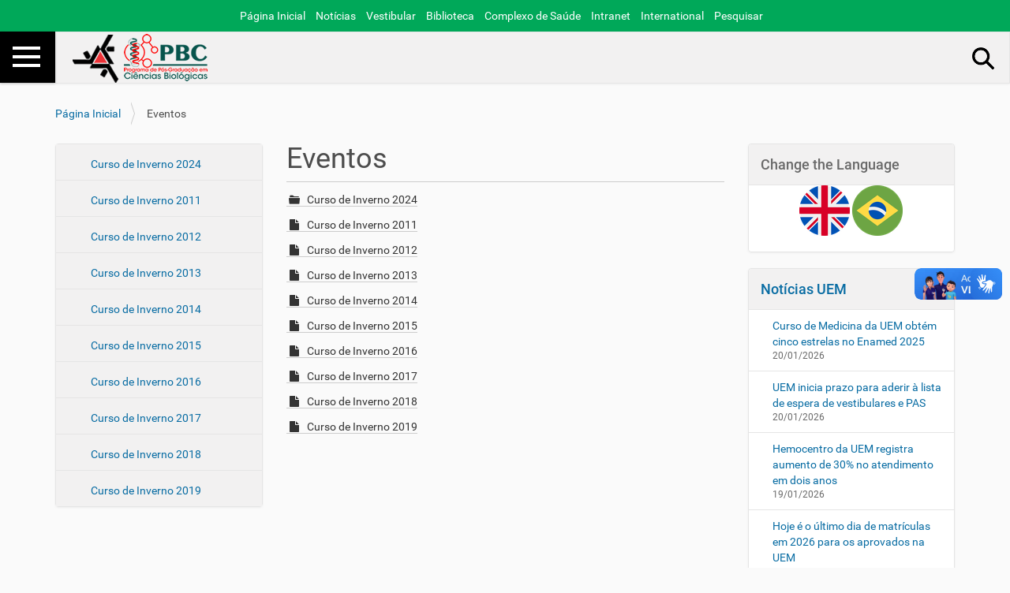

--- FILE ---
content_type: text/html;charset=utf-8
request_url: https://pbc.uem.br/eventos
body_size: 5787
content:
<!DOCTYPE html>
<html xmlns="https://www.w3.org/1999/xhtml" lang="pt-br" xml:lang="pt-br">
  <head><meta http-equiv="Content-Type" content="text/html; charset=UTF-8" />
    <title>Eventos — Programa de Pós-Graduação em Ciências Biológicas</title>
    <!--<link rel="stylesheet" href="https://cdnjs.cloudflare.com/ajax/libs/font-awesome/6.6.0/css/all.min.css" integrity="sha512-Kc323vGBEqzTmouAECnVceyQqyqdsSiqLQISBL29aUW4U/M7pSPA/gEUZQqv1cwx4OnYxTxve5UMg5GT6L4JJg==" crossorigin="anonymous" referrerpolicy="no-referrer" />-->
    <script src="https://kit.fontawesome.com/4567e051e4.js" crossorigin="anonymous"></script>

    <link rel="shortcut icon" type="image/x-icon" href="/++theme++portal-uem-2019-v0.24/barceloneta-favicon.ico" />
    <link rel="apple-touch-icon" href="/++theme++portal-uem-2019-v0.24/barceloneta-apple-touch-icon.png" />
    <link rel="apple-touch-icon-precomposed" sizes="144x144" href="/++theme++portal-uem-2019-v0.24/barceloneta-apple-touch-icon-144x144-precomposed.png" />
    <link rel="apple-touch-icon-precomposed" sizes="114x114" href="/++theme++portal-uem-2019-v0.24/barceloneta-apple-touch-icon-114x114-precomposed.png" />
    <link rel="apple-touch-icon-precomposed" sizes="72x72" href="/++theme++portal-uem-2019-v0.24/barceloneta-apple-touch-icon-72x72-precomposed.png" />
    <link rel="apple-touch-icon-precomposed" sizes="57x57" href="/++theme++portal-uem-2019-v0.24/barceloneta-apple-touch-icon-57x57-precomposed.png" />
    <link rel="apple-touch-icon-precomposed" href="/++theme++portal-uem-2019-v0.24/barceloneta-apple-touch-icon-precomposed.png" />
  <meta name="twitter:card" content="summary" /><meta property="og:site_name" content="Programa de Pós-Graduação em Ciências Biológicas" /><meta property="og:title" content="Eventos" /><meta property="og:type" content="website" /><meta property="og:description" content="" /><meta property="og:url" content="https://pbc.uem.br/eventos" /><meta property="og:image" content="https://pbc.uem.br/@@site-logo/pbc2.png" /><meta property="og:image:type" content="image/png" /><meta name="viewport" content="width=device-width, initial-scale=1.0" /><meta name="generator" content="Plone - http://plone.com" /><link rel="stylesheet" href="https://pbc.uem.br/++plone++production/++unique++2024-03-21T08:52:41.841492/default.css" data-bundle="production" /><link rel="stylesheet" href="https://pbc.uem.br/++plone++static/++unique++2023-06-02%2009%3A38%3A59.269788/plone-fontello-compiled.css" data-bundle="plone-fontello" /><link rel="stylesheet" href="https://pbc.uem.br/++plone++static/++unique++2023-06-02%2009%3A38%3A59.269788/plone-glyphicons-compiled.css" data-bundle="plone-glyphicons" /><link rel="stylesheet" href="https://pbc.uem.br/++theme++portal-uem-2019-v0.24/styles.css" data-bundle="diazo" /><link rel="canonical" href="https://pbc.uem.br/eventos" /><link rel="search" href="https://pbc.uem.br/@@search" title="Buscar neste site" /><script>PORTAL_URL = 'https://pbc.uem.br';</script><script type="text/javascript" src="https://pbc.uem.br/++plone++production/++unique++2024-03-21T08:52:41.841492/default.js" data-bundle="production"></script><script type="text/javascript" src="https://pbc.uem.br/++theme++portal-uem-2019-v0.24/behavior.js" data-bundle="diazo"></script></head>
  <body id="visual-portal-wrapper" class="frontend icons-on portaltype-folder section-eventos site-pbc template-listing_view thumbs-on userrole-anonymous viewpermission-view" dir="ltr" data-base-url="https://pbc.uem.br/eventos" data-view-url="https://pbc.uem.br/eventos" data-portal-url="https://pbc.uem.br" data-i18ncatalogurl="https://pbc.uem.br/plonejsi18n" data-pat-pickadate="{&quot;date&quot;: {&quot;selectYears&quot;: 200}, &quot;time&quot;: {&quot;interval&quot;: 5 } }" data-pat-plone-modal="{&quot;actionOptions&quot;: {&quot;displayInModal&quot;: false}}"><section id="uem-toolbar">
      <div class="container">
        
        <ul>   
        <a href="https://www.uem.br/"><i class="fa-solid fa-house-user"></i> Página Inicial</a>
        <a href="http://noticias.uem.br/"><i class="fa-solid fa-newspaper"></i> Notícias</a>
        <a href="http://www.cvu.uem.br/"><i class="fa-solid fa-pen-to-square"></i> Vestibular</a>
        <a href="http://www.sib.uem.br/"><i class="fa-solid fa-book"></i> Biblioteca</a>
        <a href="https://www.uem.br/complexo-de-saude"><i class="fa-solid fa-heart-pulse"></i> Complexo de Saúde</a>
        <a href="https://www.uem.br/intranet"><i class="fa-solid fa-cloud"></i> Intranet</a>
        <a href="https://www.uem.br/uem/international"><i class="fa-solid fa-earth-americas"></i> International</a>
        <a href="https://www.uem.br/search"><i class="fa-solid fa-magnifying-glass"></i> Pesquisar</a>
        </ul>
        
        <!--
        <ul>    
          <li class="ico-home"><a href="https://www.uem.br/">P&#225;gina Inicial</a></li>
          <li class="ico-news"><a href="http://noticias.uem.br/">Not&#237;cias</a></li>
          <li class="ico-vestibular"><a href="http://www.cvu.uem.br/">Vestibular</a></li>
          <li class="ico-biblioteca"><a href="http://www.sib.uem.br/">Biblioteca</a></li>
          <li class="ico-saude"><a href="https://www.uem.br/complexo-de-saude">Complexo de Sa&#250;de</a></li>
          <li class="ico-intranet"><a href="https://www.uem.br/intranet">Intranet</a></li>
          <li class="ico-internacional"><a href="https://www.uem.br/uem/international">International</a></li>
          <li class="ico-search"><a href="https://www.uem.br/search">Pesquisar</a></li>
        </ul>
        -->
      </div>
    </section><div class="outer-wrapper">
      <div id="mainnavigation-wrapper">
        <div id="mainnavigation">

  <nav class="plone-navbar pat-navigationmarker" id="portal-globalnav-wrapper">
    <div class="container">
      <div class="plone-navbar-header">
        <button type="button" class="plone-navbar-toggle" data-toggle="collapse" data-target="#portal-globalnav-collapse">
          <span class="sr-only">Toggle navigation</span>
          <span class="icon-bar"></span>
          <span class="icon-bar"></span>
          <span class="icon-bar"></span>
        </button>
      </div>

      <div class="plone-collapse plone-navbar-collapse" id="portal-globalnav-collapse">
        <ul class="plone-nav plone-navbar-nav" id="portal-globalnav">
          <li class="index_html"><a href="https://pbc.uem.br" class="state-None">Página Inicial</a></li><li class="sobre-o-pbc"><a href="https://pbc.uem.br/sobre-o-pbc" class="state-published">Sobre o PBC</a></li><li class="historico"><a href="https://pbc.uem.br/historico" class="state-published">Histórico</a></li><li class="administracao"><a href="https://pbc.uem.br/administracao" class="state-published">Administração</a></li><li class="linhas-de-pesquisa"><a href="https://pbc.uem.br/linhas-de-pesquisa" class="state-published">Linhas de Pesquisa</a></li><li class="docentes"><a href="https://pbc.uem.br/docentes" class="state-published">Corpo Docente</a></li><li class="discentes"><a href="https://pbc.uem.br/discentes" class="state-published">Discentes</a></li><li class="lista-de-disciplinas"><a href="https://pbc.uem.br/lista-de-disciplinas" class="state-published">Lista de Disciplinas</a></li><li class="infraestrutura"><a href="https://pbc.uem.br/infraestrutura" class="state-published">Infraestrutura</a></li><li class="processo-seletivo"><a href="https://pbc.uem.br/processo-seletivo" class="state-published">Processo Seletivo</a></li><li class="internacionalizacao"><a href="https://pbc.uem.br/internacionalizacao" class="state-published">Internacionalização</a></li><li class="pbc-no-youtube"><a href="https://pbc.uem.br/pbc-no-youtube" class="state-published">PBC no YouTube</a></li><li class="calendario"><a href="https://pbc.uem.br/calendario" class="state-published">Calendário PBC 2025</a></li><li class="eventos"><a href="https://pbc.uem.br/eventos" class="state-published">Eventos</a></li><li class="resolucoesportarias"><a href="https://pbc.uem.br/resolucoesportarias" class="state-published">Resoluções e Portarias</a></li><li class="formularios"><a href="https://pbc.uem.br/formularios" class="state-published">Formulários</a></li><li class="credenciamento"><a href="https://pbc.uem.br/credenciamento" class="state-published">Credenciamento</a></li><li class="inovacao-tecnologica-1"><a href="https://pbc.uem.br/inovacao-tecnologica-1" class="state-published">Inovação Tecnológica</a></li><li class="trabalhos-de-conclusao-1"><a href="https://pbc.uem.br/trabalhos-de-conclusao-1" class="state-published">Trabalhos de Conclusão</a></li><li class="links-uteis"><a href="https://pbc.uem.br/links-uteis" class="state-published">Links úteis</a></li><li class="secretaria-academica-virtual"><a href="https://pbc.uem.br/secretaria-academica-virtual" class="state-published">Secretaria Acadêmica Virtual</a></li><li class="contato"><a href="https://pbc.uem.br/contato" class="state-published">Contato</a></li><li class="encerramento-da-aula.jpeg"><a href="https://pbc.uem.br/encerramento-da-aula.jpeg/view" class="state-">Encerramento da aula.jpeg</a></li>
        </ul>
      </div>
    </div>
  </nav>


</div>
      </div>
      <header id="content-header">
        <div class="container">
          
      <div id="portal-header">
    <a id="portal-logo" title="Programa de Pós-Graduação em Ciências Biológicas" href="https://pbc.uem.br">
    <img src="https://pbc.uem.br/@@site-logo/pbc2.png" alt="Programa de Pós-Graduação em Ciências Biológicas" title="Programa de Pós-Graduação em Ciências Biológicas" /></a>

<div id="portal-searchbox">

    <form id="searchGadget_form" action="https://pbc.uem.br/@@search" role="search" data-pat-livesearch="ajaxUrl:https://pbc.uem.br/@@ajax-search" class="pat-livesearch">

        <div class="LSBox">
        <label class="hiddenStructure" for="searchGadget">Busca</label>
             
        
             
        <input name="SearchableText" type="text" size="18" id="searchGadget" title="Buscar no Site" placeholder="Buscar no Site" class="searchField" />

        <input class="searchButton" type="submit" value="Buscar" />

         </div>
    </form>

    <div id="portal-advanced-search" class="hiddenStructure">
        <a href="https://pbc.uem.br/@@search">Busca Avançada…</a>
    </div>

</div>







</div>

    
          
        </div>
      </header>
      
      
      <div id="above-content-wrapper">
          <div id="viewlet-above-content"><nav id="portal-breadcrumbs" class="plone-breadcrumb">
  <div class="container">
    <span id="breadcrumbs-you-are-here" class="hiddenStructure">Você está aqui:</span>
    <ol aria-labelledby="breadcrumbs-you-are-here">
      <li id="breadcrumbs-home">
        <a href="https://pbc.uem.br">Página Inicial</a>
      </li>
      <li id="breadcrumbs-1">
        
          
          <span id="breadcrumbs-current">Eventos</span>
        
      </li>
    </ol>
  </div>
</nav>
</div>
      </div>
      <div class="container">
        <div class="row">
          <aside id="global_statusmessage">
      

      <div>
      </div>
    </aside>
        </div>
        <main id="main-container" class="row row-offcanvas row-offcanvas-right">
          <div class="col-xs-12 col-sm-6 col-md-3 col-md-pull-6 sidebar-offcanvas">
        <aside id="portal-column-one">
          <div class="portletWrapper" id="portletwrapper-706c6f6e652e6c656674636f6c756d6e0a636f6e746578740a2f7062630a6e617669676174696f6e" data-portlethash="706c6f6e652e6c656674636f6c756d6e0a636f6e746578740a2f7062630a6e617669676174696f6e">
<aside class="portlet portletNavigationTree">

    <header class="portletHeader hiddenStructure">
        <a href="https://pbc.uem.br/eventos" class="tile">Navegação</a>
    </header>

    <nav class="portletContent lastItem">
        <ul class="navTree navTreeLevel0">
            
            



<li class="navTreeItem visualNoMarker navTreeFolderish section-curso-de-inverno-2024">

    

        <a href="https://pbc.uem.br/eventos/curso-de-inverno-2024" title="" class="state-published navTreeFolderish contenttype-folder">

             

            

            Curso de Inverno 2024
        </a>
        

    
</li>

<li class="navTreeItem visualNoMarker section-curso-de-inverno-2011">

    

        <a href="https://pbc.uem.br/eventos/curso-de-inverno-2011" title="" class="state-published contenttype-document">

             

            

            Curso de Inverno 2011
        </a>
        

    
</li>

<li class="navTreeItem visualNoMarker section-curso-de-inverno-2012">

    

        <a href="https://pbc.uem.br/eventos/curso-de-inverno-2012" title="" class="state-published contenttype-document">

             

            

            Curso de Inverno 2012
        </a>
        

    
</li>

<li class="navTreeItem visualNoMarker section-curso-de-inverno-2013">

    

        <a href="https://pbc.uem.br/eventos/curso-de-inverno-2013" title="" class="state-published contenttype-document">

             

            

            Curso de Inverno 2013
        </a>
        

    
</li>

<li class="navTreeItem visualNoMarker section-curso-de-inverno-2014">

    

        <a href="https://pbc.uem.br/eventos/curso-de-inverno-2014" title="" class="state-published contenttype-document">

             

            

            Curso de Inverno 2014
        </a>
        

    
</li>

<li class="navTreeItem visualNoMarker section-curso-de-inverno-2015">

    

        <a href="https://pbc.uem.br/eventos/curso-de-inverno-2015" title="" class="state-published contenttype-document">

             

            

            Curso de Inverno 2015
        </a>
        

    
</li>

<li class="navTreeItem visualNoMarker section-curso-de-inverno-2016">

    

        <a href="https://pbc.uem.br/eventos/curso-de-inverno-2016" title="" class="state-published contenttype-document">

             

            

            Curso de Inverno 2016
        </a>
        

    
</li>

<li class="navTreeItem visualNoMarker section-curso-de-inverno-2017">

    

        <a href="https://pbc.uem.br/eventos/curso-de-inverno-2017" title="" class="state-published contenttype-document">

             

            

            Curso de Inverno 2017
        </a>
        

    
</li>

<li class="navTreeItem visualNoMarker section-curso-de-inverno-2018">

    

        <a href="https://pbc.uem.br/eventos/curso-de-inverno-2018" title="" class="state-published contenttype-document">

             

            

            Curso de Inverno 2018
        </a>
        

    
</li>

<li class="navTreeItem visualNoMarker section-curso-de-inverno-2019">

    

        <a href="https://pbc.uem.br/eventos/curso-de-inverno-2019" title="" class="state-published contenttype-document">

             

            

            Curso de Inverno 2019
        </a>
        

    
</li>




        </ul>
    </nav>
</aside>


</div>
        </aside>
      </div>
          

    

    <div class="col-xs-12 col-sm-12 col-md-6 col-md-push-3">
      <div class="row">
        <div class="col-xs-12 col-sm-12">
          <article id="content">

          

          <header>
            <div id="viewlet-above-content-title"><span id="social-tags-body" style="display: none" itemscope="" itemtype="http://schema.org/WebPage">
  <span itemprop="name">Eventos</span>
  <span itemprop="description"></span>
  <span itemprop="url">https://pbc.uem.br/eventos</span>
  <span itemprop="image">https://pbc.uem.br/@@site-logo/pbc2.png</span>
</span>
</div>
            
              <h1 class="documentFirstHeading">Eventos</h1>

            
            <div id="viewlet-below-content-title">

</div>

            
              

            
          </header>

          <div id="viewlet-above-content-body"></div>
          <div id="content-core">
            


  

  
    
      
        <div class="entries">
          
            
              
                <article class="entry">
                  <header>
                    <span class="summary" title="Folder">
                      
                      <a href="https://pbc.uem.br/eventos/curso-de-inverno-2024" class="contenttype-folder state-published url" title="Folder">Curso de Inverno 2024</a>
                      
                    </span>
                    
                      <div class="documentByLine">
                        
                        
                      </div>
                    
                  </header>
                  
                </article>
              
            
          
            
              
                <article class="entry">
                  <header>
                    <span class="summary" title="Document">
                      
                      <a href="https://pbc.uem.br/eventos/curso-de-inverno-2011" class="contenttype-document state-published url" title="Document">Curso de Inverno 2011</a>
                      
                    </span>
                    
                      <div class="documentByLine">
                        
                        
                      </div>
                    
                  </header>
                  
                </article>
              
            
          
            
              
                <article class="entry">
                  <header>
                    <span class="summary" title="Document">
                      
                      <a href="https://pbc.uem.br/eventos/curso-de-inverno-2012" class="contenttype-document state-published url" title="Document">Curso de Inverno 2012</a>
                      
                    </span>
                    
                      <div class="documentByLine">
                        
                        
                      </div>
                    
                  </header>
                  
                </article>
              
            
          
            
              
                <article class="entry">
                  <header>
                    <span class="summary" title="Document">
                      
                      <a href="https://pbc.uem.br/eventos/curso-de-inverno-2013" class="contenttype-document state-published url" title="Document">Curso de Inverno 2013</a>
                      
                    </span>
                    
                      <div class="documentByLine">
                        
                        
                      </div>
                    
                  </header>
                  
                </article>
              
            
          
            
              
                <article class="entry">
                  <header>
                    <span class="summary" title="Document">
                      
                      <a href="https://pbc.uem.br/eventos/curso-de-inverno-2014" class="contenttype-document state-published url" title="Document">Curso de Inverno 2014</a>
                      
                    </span>
                    
                      <div class="documentByLine">
                        
                        
                      </div>
                    
                  </header>
                  
                </article>
              
            
          
            
              
                <article class="entry">
                  <header>
                    <span class="summary" title="Document">
                      
                      <a href="https://pbc.uem.br/eventos/curso-de-inverno-2015" class="contenttype-document state-published url" title="Document">Curso de Inverno 2015</a>
                      
                    </span>
                    
                      <div class="documentByLine">
                        
                        
                      </div>
                    
                  </header>
                  
                </article>
              
            
          
            
              
                <article class="entry">
                  <header>
                    <span class="summary" title="Document">
                      
                      <a href="https://pbc.uem.br/eventos/curso-de-inverno-2016" class="contenttype-document state-published url" title="Document">Curso de Inverno 2016</a>
                      
                    </span>
                    
                      <div class="documentByLine">
                        
                        
                      </div>
                    
                  </header>
                  
                </article>
              
            
          
            
              
                <article class="entry">
                  <header>
                    <span class="summary" title="Document">
                      
                      <a href="https://pbc.uem.br/eventos/curso-de-inverno-2017" class="contenttype-document state-published url" title="Document">Curso de Inverno 2017</a>
                      
                    </span>
                    
                      <div class="documentByLine">
                        
                        
                      </div>
                    
                  </header>
                  
                </article>
              
            
          
            
              
                <article class="entry">
                  <header>
                    <span class="summary" title="Document">
                      
                      <a href="https://pbc.uem.br/eventos/curso-de-inverno-2018" class="contenttype-document state-published url" title="Document">Curso de Inverno 2018</a>
                      
                    </span>
                    
                      <div class="documentByLine">
                        
                        
                      </div>
                    
                  </header>
                  
                </article>
              
            
          
            
              
                <article class="entry">
                  <header>
                    <span class="summary" title="Document">
                      
                      <a href="https://pbc.uem.br/eventos/curso-de-inverno-2019" class="contenttype-document state-published url" title="Document">Curso de Inverno 2019</a>
                      
                    </span>
                    
                      <div class="documentByLine">
                        
                        
                      </div>
                    
                  </header>
                  
                </article>
              
            
          
        </div>

        

    <!-- Navigation -->


  






      

      
        
      

    
  



          </div>
          <div id="viewlet-below-content-body">



    <div class="visualClear"><!-- --></div>

    <div class="documentActions">
        

        

    </div>

</div>

          
        </article>
        </div>
      </div>
      <footer class="row">
        <div class="col-xs-12 col-sm-12">
          <div id="viewlet-below-content">




</div>
        </div>
      </footer>
    </div>
  
          <div class="col-xs-12 col-sm-6 col-md-3 sidebar-offcanvas" role="complementary">
        <aside id="portal-column-two">
          <div class="portletWrapper" id="portletwrapper-706c6f6e652e7269676874636f6c756d6e0a636f6e746578740a2f7062630a6368616e67652d7468652d6c616e6775616765" data-portlethash="706c6f6e652e7269676874636f6c756d6e0a636f6e746578740a2f7062630a6368616e67652d7468652d6c616e6775616765">

<section class="portlet portletStaticText portlet-static-change-the-language">

    <header class="portletHeader">
           Change the Language
    </header>

    <section class="portletContent">
        <table border="1" style="height: 21px; width: 19.9789%; border-collapse: collapse; margin-left: auto; margin-right: auto;">
<tbody>
<tr style="height: 21px;">
<td style="width: 9.23182%; height: 21px; border-style: hidden; background-color: #ffffff;"><a href="https://pbc.uem.br/website-in-english"><img alt="english.png" class="image-richtext image-inline" src="https://pbc.uem.br/imagens/english.png/@@images/1e15ce9a-7960-4c68-b09b-b86dc66a4c2c.png" title="english.png" />    </a></td>
<td style="width: 5.29101%; height: 21px; border-style: hidden; background-color: #ffffff;">   </td>
<td style="width: 8.49186%; height: 21px; border-style: hidden; background-color: #ffffff;"><a href="https://pbc.uem.br/pbc-divulgacoes"><img alt="br.png" class="image-richtext image-inline" src="https://pbc.uem.br/imagens/br.png/@@images/bf180a3e-c9fb-46bc-a0c5-24efaf99e06b.png" title="br.png" /></a></td>
</tr>
</tbody>
</table>
    </section>
    
    

</section>
</div><div class="portletWrapper" id="portletwrapper-706c6f6e652e7269676874636f6c756d6e0a636f6e746578740a2f7062630a7273732d6e6f746963696173" data-portlethash="706c6f6e652e7269676874636f6c756d6e0a636f6e746578740a2f7062630a7273732d6e6f746963696173">
<aside class="portlet portletRss">

  <header class="portletHeader">
    <a href="https://noticias.uem.br/index.php?option=com_content&amp;view=featured&amp;Itemid=157" class="tile">Notícias UEM</a>
  </header>
  <div class="portletContent">
    <ul>
      
          <li class="portletItem odd">

              <a href="https://noticias.uem.br/index.php?option=com_content&amp;view=article&amp;id=31085:curso-de-medicina-da-uem-obtem-cinco-estrelas-no-enamed-2025&amp;catid=986&amp;Itemid=211" class="tile">
                  Curso de Medicina da UEM obtém cinco estrelas no Enamed 2025
              </a>
              <time class="portletItemDetails">
                20/01/2026
              </time>
          </li>
      
          <li class="portletItem even">

              <a href="https://noticias.uem.br/index.php?option=com_content&amp;view=article&amp;id=31083:uem-inicia-prazo-para-aderir-a-lista-de-espera-de-vestibulares-e-pas&amp;catid=986&amp;Itemid=211" class="tile">
                  UEM inicia prazo para aderir à lista de espera de vestibulares e PAS
              </a>
              <time class="portletItemDetails">
                20/01/2026
              </time>
          </li>
      
          <li class="portletItem odd">

              <a href="https://noticias.uem.br/index.php?option=com_content&amp;view=article&amp;id=31082:hemocentro-da-uem-registra-aumento-de-30-no-atendimento-em-dois-anos&amp;catid=986&amp;Itemid=211" class="tile">
                  Hemocentro da UEM registra aumento de 30% no atendimento em dois anos
              </a>
              <time class="portletItemDetails">
                19/01/2026
              </time>
          </li>
      
          <li class="portletItem even">

              <a href="https://noticias.uem.br/index.php?option=com_content&amp;view=article&amp;id=31081:hoje-e-o-ultimo-dia-de-matriculas-em-2026-para-os-aprovados-na-uem&amp;catid=986&amp;Itemid=211" class="tile">
                  Hoje é o último dia de matrículas em 2026 para os aprovados na UEM
              </a>
              <time class="portletItemDetails">
                19/01/2026
              </time>
          </li>
      
    </ul>
  </div>
  <footer class="portletFooter">
        <a href="https://noticias.uem.br/index.php?option=com_content&amp;view=featured&amp;Itemid=157">
           <span class="hiddenStructure">Notícias UEM - </span>
           <span>More…</span>
        </a>
  </footer>
</aside>

</div>
        </aside>
      </div>
        </main><!--/row-->
      </div><!--/container-->
    </div><!--/outer-wrapper --><footer id="portal-footer-wrapper"><footer id="portal-footer-wrapper">
      <div class="row">
	<div class="col-xs-12">
		
<div class="portletWrapper" id="portletwrapper-706c6f6e652e666f6f746572706f72746c6574730a636f6e746578740a2f7062630a617265612d7265736572766164612d616f2d6e70642d6e616f2d616c74657261722d6578636c7569722d6f75" data-portlethash="706c6f6e652e666f6f746572706f72746c6574730a636f6e746578740a2f7062630a617265612d7265736572766164612d616f2d6e70642d6e616f2d616c74657261722d6578636c7569722d6f75"><div class="portletStaticText portlet-static-area-reservada-ao-npd-nao-alterar-excluir-ou"><div class="row portlet-static-rodape-uem-novo">
<div class="col-md-3 col-sm-3"></div>
<div class="col-md-3 col-sm-3">
<div></div>
</div>
</div>
<p><br /><br /></p>
<div class="footer-uem">
<p><a href="https://www.uem.br" rel="noopener" target="_blank"><img alt="" class="image-inline" height="90" src="https://www.uem.br/suporte/imagens/logo_uem_branco.png" title="Reitoria UEM" width="187" /></a></p>
<p>Universidade Estadual de Maringá<br />Av. Colombo, 5790 - Jd. Universitário<br />CEP 87020-900 - Maringá - PR - BR</p>
<p><a href="https://www.governodigital.pr.gov.br/" rel="noopener" target="_blank"><img alt="" class="image-inline" height="78" src="https://www.uem.br/suporte/imagens/logo_brasao_branco.png" style="margin: 8px 0px;" title="Governo do Estado do Paraná" width="190" /></a></p>
</div></div>


</div>


	</div>
</div>



    </footer></footer><div vw="" class="enabled">
        <div vw-access-button="" class="active"></div>
        <div vw-plugin-wrapper="">
          <div class="vw-plugin-top-wrapper"></div>
        </div>
    </div><script src="https://vlibras.gov.br/app/vlibras-plugin.js"></script><script>
        new window.VLibras.Widget('https://vlibras.gov.br/app');
    </script></body>
</html>

--- FILE ---
content_type: application/javascript; charset=utf-8
request_url: https://pbc.uem.br/++theme++portal-uem-2019-v0.24/behavior.js
body_size: 200
content:
$(function() {
  $('#searchGadget_form > .LSBox > label').on('click', function(e) {
    e.preventDefault();
    $('#searchGadget_form > .LSBox #searchGadget').toggleClass('show');
  });
});